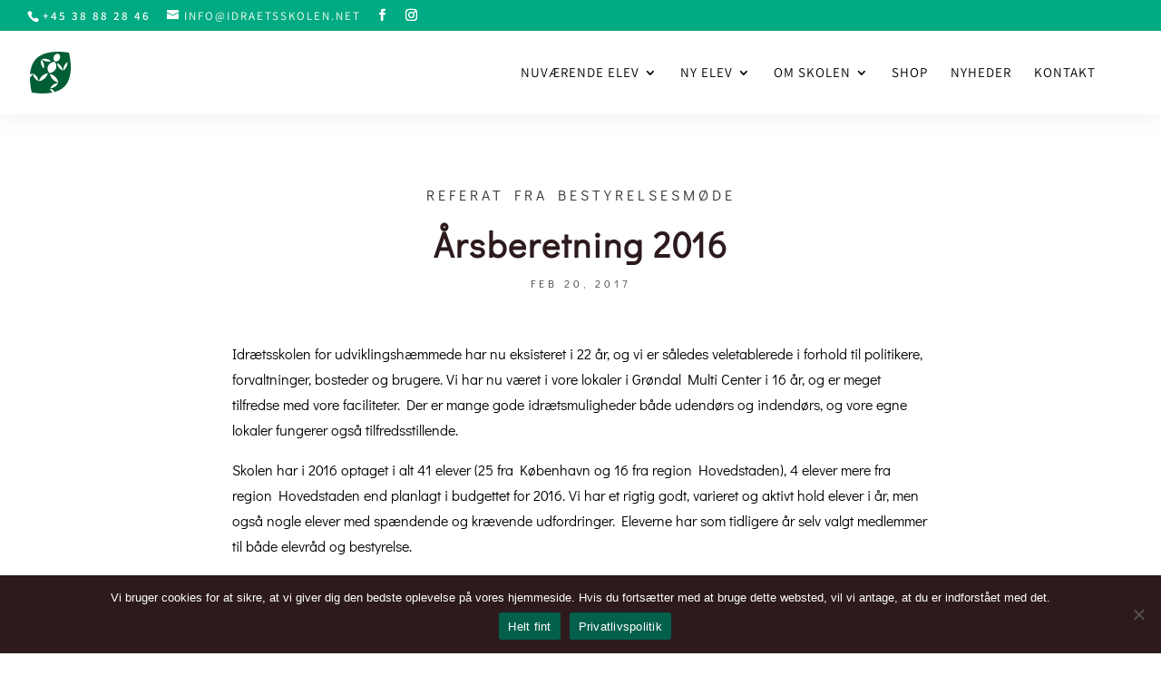

--- FILE ---
content_type: image/svg+xml
request_url: https://idraetsskolen.net/wp-content/uploads/2020/08/logo_hvid.svg
body_size: 4588
content:
<?xml version="1.0" encoding="UTF-8"?> <svg xmlns="http://www.w3.org/2000/svg" id="Lag_1" data-name="Lag 1" viewBox="0 0 285.64 36.93"><defs><style>.cls-1{fill:#fff;}</style></defs><path class="cls-1" d="M39.85,31.88s-20.08-4.05-29.11,5.67C7.33,41.16,6,46.31,5.65,51.25l.22-.17a4.53,4.53,0,0,1,2.05-.88A4.78,4.78,0,0,1,5.8,53.64l-.2.12A54.72,54.72,0,0,0,7.21,66.94s9.54,1.92,18.43,0a4.76,4.76,0,0,1-2.39-3.2,5,5,0,0,1,4,2.8,19.33,19.33,0,0,0,9-5.18C45.32,51.63,39.85,31.88,39.85,31.88ZM26.63,35.12c.81-1.78,2.6-2.75,4-2.17a2.34,2.34,0,0,1,1.28,1.34,3.83,3.83,0,0,1-.17,3,3.67,3.67,0,0,1-3.14,2.34,2.21,2.21,0,0,1-.84-.17,2.37,2.37,0,0,1-1.28-1.34A3.82,3.82,0,0,1,26.63,35.12Zm-2.55,4.16a6.84,6.84,0,0,1-2.49.43,8.74,8.74,0,0,1-5.8-2.06A8.63,8.63,0,0,1,24.08,39.28ZM15.48,38a7.94,7.94,0,0,1,2.27,7.8A8,8,0,0,1,15.48,38ZM8.16,50.2A8.1,8.1,0,0,1,13,56.84,8.12,8.12,0,0,1,8.16,50.2Zm5.24,6.88a10.21,10.21,0,0,1,8-7.22A10.24,10.24,0,0,1,13.4,57.08ZM21.11,45a5.25,5.25,0,0,1,1.28-2.83,6.77,6.77,0,0,1,2.54-1.75,9.31,9.31,0,0,1,2.42-.64,7,7,0,0,1,1.42,4.85,5.46,5.46,0,0,1-1.27,2.83A6.75,6.75,0,0,1,25,49.19a9.11,9.11,0,0,1-2.46.64A6.94,6.94,0,0,1,21.11,45Zm2.32,18.3a8.45,8.45,0,0,1,6.93-4.68A8.47,8.47,0,0,1,23.43,63.26Zm-.29-12.71a10.12,10.12,0,0,1,7.46,7.67A10.07,10.07,0,0,1,23.14,50.55Zm6.25-9.45a8.09,8.09,0,0,1,5.13,6.44A8.12,8.12,0,0,1,29.39,41.1ZM35,47.48a8,8,0,0,1,3.61-7.36A8,8,0,0,1,35,47.54Z" transform="translate(-5.6 -31.04)"></path><path class="cls-1" d="M52.86,54.86a16.5,16.5,0,0,1-6.64,0v-22a16.5,16.5,0,0,1,6.64,0Z" transform="translate(-5.6 -31.04)"></path><path class="cls-1" d="M76.9,43.84c0,7.92-2.68,11.66-11.5,11.66A64.25,64.25,0,0,1,57,54.86v-22a61.25,61.25,0,0,1,8.34-.64C74.22,32.18,76.9,35.92,76.9,43.84ZM65.24,50.32C68.91,50.32,70,49,70,43.84s-1.06-6.52-4.73-6.48H63.61v13Z" transform="translate(-5.6 -31.04)"></path><path class="cls-1" d="M99.5,54.86a17.09,17.09,0,0,1-7.19,0l-3-8h-2.4v8a16.5,16.5,0,0,1-6.64,0v-22a39.72,39.72,0,0,1,7.22-.64c6.8,0,11,1.28,11,7.44,0,3-1.31,4.83-4.44,5.75v.16a3.91,3.91,0,0,1,2.75,2.56ZM88.32,42.92c2.52,0,3.1-.57,3.1-2.77s-.58-2.82-3.1-2.82H86.88v5.59Z" transform="translate(-5.6 -31.04)"></path><path class="cls-1" d="M132.32,49.68a11.91,11.91,0,0,1,0,5.18H116.77V49.92h-7.22l-2.88,5a19.42,19.42,0,0,1-7.21,0l13.41-22h19.45a11.91,11.91,0,0,1,0,5.18h-8.87v3.57h7.22a6.81,6.81,0,0,1,0,3.9h-7.22v4.21ZM116.77,38h-.32L112,45.66h4.76Z" transform="translate(-5.6 -31.04)"></path><path class="cls-1" d="M152.85,32.82a12.91,12.91,0,0,1,0,5.18H147V54.51a15.49,15.49,0,0,1-6.64,0V38h-5.88a10.81,10.81,0,0,1,0-5.18Z" transform="translate(-5.6 -31.04)"></path><path class="cls-1" d="M171,33.35a7.65,7.65,0,0,1-.55,4.76,52.92,52.92,0,0,0-6.89-.58c-1.4,0-2.16.12-2.16,1.34,0,1,.51,1.24,1.7,1.7l3.43,1.28c3.55,1.43,5.41,2.86,5.41,6.79,0,5.27-3.34,6.13-9.21,6.13a40.51,40.51,0,0,1-7.61-.7,8.25,8.25,0,0,1,.49-4.76,42.83,42.83,0,0,0,7.75.49c1.12-.06,2-.18,2-1.53,0-.79-.36-1.09-1.42-1.48l-3.81-1.43c-3.49-1.34-5.31-3.28-5.31-6.59,0-5,2.86-6.2,8.44-6.2A45.39,45.39,0,0,1,171,33.35Z" transform="translate(-5.6 -31.04)"></path><path class="cls-1" d="M191.16,33.35a7.58,7.58,0,0,1-.54,4.76,53.07,53.07,0,0,0-6.89-.58c-1.4,0-2.16.12-2.16,1.34,0,1,.51,1.24,1.7,1.7l3.43,1.28c3.55,1.43,5.41,2.86,5.41,6.79,0,5.27-3.34,6.13-9.21,6.13a40.43,40.43,0,0,1-7.61-.7,8.17,8.17,0,0,1,.48-4.76,42.77,42.77,0,0,0,7.75.49c1.12-.06,2-.18,2-1.53,0-.79-.36-1.09-1.43-1.48l-3.8-1.43C176.82,44,175,42.08,175,38.77c0-5,2.86-6.2,8.45-6.2A45.29,45.29,0,0,1,191.16,33.35Z" transform="translate(-5.6 -31.04)"></path><path class="cls-1" d="M213.42,54.16a16.93,16.93,0,0,1-6.8,0l-4.19-8.81h-1.16v8.81a15.64,15.64,0,0,1-6.32,0V33.23a16,16,0,0,1,6.32,0v8.15h1.28l3.7-8.15a17.76,17.76,0,0,1,6.66,0l-5,10.15v.24Z" transform="translate(-5.6 -31.04)"></path><path class="cls-1" d="M233.67,43.68c.07,8.38-2.49,11.09-9.87,11.09s-10-2.71-9.9-11.09,2.61-11.09,9.9-11.09S233.62,35.29,233.67,43.68Zm-13.08,0c-.1,4.92.45,6.16,3.21,6.16s3.2-1.24,3.2-6.16-.58-6.14-3.2-6.16-3.13,1.17-3.21,6.16Z" transform="translate(-5.6 -31.04)"></path><path class="cls-1" d="M250.49,49.23a12,12,0,0,1,0,4.93H236.67v-21a15.64,15.64,0,0,1,6.32,0V49.23Z" transform="translate(-5.6 -31.04)"></path><path class="cls-1" d="M267.86,49.23a11.39,11.39,0,0,1,0,4.93H253.07V33.23h14.79a11.39,11.39,0,0,1,0,4.93h-8.44v3.4h6.87a6,6,0,0,1,0,3.71h-6.87v4Z" transform="translate(-5.6 -31.04)"></path><path class="cls-1" d="M285.29,33.2a13.88,13.88,0,0,1,5.95,0V54.12a25.25,25.25,0,0,1-8.32,0L279,44.83l-1.61-5.23h-.25V54.16a14,14,0,0,1-6,0V33.23a27.63,27.63,0,0,1,8.32,0l4,9.52,1.55,5h.24Z" transform="translate(-5.6 -31.04)"></path><path class="cls-1" d="M46.78,65.42a.24.24,0,0,1-.07-.18A.26.26,0,0,1,47,65h2.26a.28.28,0,0,1,.21.07.27.27,0,0,1,.07.2.25.25,0,0,1-.08.18.36.36,0,0,1-.22.07H47A.33.33,0,0,1,46.78,65.42Z" transform="translate(-5.6 -31.04)"></path><path class="cls-1" d="M60.56,60.91a.29.29,0,0,1,0,.38.29.29,0,0,1-.21.08H56.92L56.71,64h3.2a.24.24,0,0,1,.27.27.25.25,0,0,1-.07.19.29.29,0,0,1-.21.08H56.66l-.24,3.07a.34.34,0,0,1-.09.21.33.33,0,0,1-.22.08.29.29,0,0,1-.22-.09.27.27,0,0,1-.08-.23l.51-6.48a.33.33,0,0,1,.1-.23.36.36,0,0,1,.24-.07h3.7A.27.27,0,0,1,60.56,60.91Z" transform="translate(-5.6 -31.04)"></path><path class="cls-1" d="M63.73,67.57a2.61,2.61,0,0,1-1.06-1.14,3.87,3.87,0,0,1-.37-1.76,4.93,4.93,0,0,1,.4-2.07,3.11,3.11,0,0,1,1.13-1.36,3,3,0,0,1,1.7-.48,3.29,3.29,0,0,1,1.64.39,2.61,2.61,0,0,1,1.06,1.14,3.91,3.91,0,0,1,.37,1.77,5.08,5.08,0,0,1-.39,2.06,3.14,3.14,0,0,1-1.13,1.37,3.09,3.09,0,0,1-1.72.48A3.25,3.25,0,0,1,63.73,67.57Zm3-.56a2.57,2.57,0,0,0,.89-1.16A4.62,4.62,0,0,0,68,64.06a3,3,0,0,0-.63-2,2.29,2.29,0,0,0-1.8-.7,2.36,2.36,0,0,0-1.38.4,2.48,2.48,0,0,0-.9,1.16,4.64,4.64,0,0,0-.31,1.8,2.93,2.93,0,0,0,.63,2,2.29,2.29,0,0,0,1.8.71A2.47,2.47,0,0,0,66.76,67Z" transform="translate(-5.6 -31.04)"></path><path class="cls-1" d="M76.35,67.53a.24.24,0,0,1,0,.15.23.23,0,0,1-.09.18.32.32,0,0,1-.5-.11l-1.15-2.12a1.5,1.5,0,0,0-.53-.63,1.65,1.65,0,0,0-.84-.17H71.9l-.22,2.82a.34.34,0,0,1-.09.21.36.36,0,0,1-.23.08.28.28,0,0,1-.29-.33l.5-6.46a.32.32,0,0,1,.11-.23.31.31,0,0,1,.23-.08h2.45a2.53,2.53,0,0,1,1.65.47,1.67,1.67,0,0,1,.57,1.37,2,2,0,0,1-.52,1.45,2.34,2.34,0,0,1-1.53.62,1.05,1.05,0,0,1,.39.27,2.63,2.63,0,0,1,.34.51ZM74.12,64.3a2.11,2.11,0,0,0,1.39-.39A1.45,1.45,0,0,0,76,62.72a1.24,1.24,0,0,0-.4-1,1.91,1.91,0,0,0-1.22-.33H72.17l-.23,2.93Z" transform="translate(-5.6 -31.04)"></path><path class="cls-1" d="M88.66,60.79a.31.31,0,0,1,.2.07.22.22,0,0,1,.08.18.34.34,0,0,1,0,.16l-3.32,6.52a.4.4,0,0,1-.36.22.44.44,0,0,1-.22-.07.38.38,0,0,1-.14-.19l-2.31-6.49c0-.06,0-.09,0-.11a.26.26,0,0,1,.09-.21.28.28,0,0,1,.21-.08.27.27,0,0,1,.28.2l2.16,6.12L88.39,61A.27.27,0,0,1,88.66,60.79Z" transform="translate(-5.6 -31.04)"></path><path class="cls-1" d="M92,67.57a2.61,2.61,0,0,1-1.06-1.14,3.87,3.87,0,0,1-.37-1.76,4.93,4.93,0,0,1,.4-2.07,3.11,3.11,0,0,1,1.13-1.36,3,3,0,0,1,1.7-.48,3.29,3.29,0,0,1,1.64.39,2.61,2.61,0,0,1,1.06,1.14,3.91,3.91,0,0,1,.37,1.77,5.08,5.08,0,0,1-.39,2.06,3.14,3.14,0,0,1-1.13,1.37A3.09,3.09,0,0,1,93.6,68,3.25,3.25,0,0,1,92,67.57ZM95,67a2.57,2.57,0,0,0,.89-1.16,4.62,4.62,0,0,0,.31-1.79,3,3,0,0,0-.63-2,2.29,2.29,0,0,0-1.8-.7,2.36,2.36,0,0,0-1.38.4,2.48,2.48,0,0,0-.9,1.16,4.64,4.64,0,0,0-.31,1.8,2.93,2.93,0,0,0,.63,2,2.29,2.29,0,0,0,1.8.71A2.47,2.47,0,0,0,95,67Z" transform="translate(-5.6 -31.04)"></path><path class="cls-1" d="M104.34,60.8a.27.27,0,0,1,.2.08.26.26,0,0,1,.08.19.28.28,0,0,1-.11.21l-3.74,3,3.43,3.18a.26.26,0,0,1,.09.19.29.29,0,0,1-.08.19.32.32,0,0,1-.2.08.27.27,0,0,1-.19-.08l-3.65-3.36-.25,3.16a.32.32,0,0,1-.1.2.29.29,0,0,1-.21.09.3.3,0,0,1-.22-.1.27.27,0,0,1-.08-.22l.51-6.54a.35.35,0,0,1,.1-.21.28.28,0,0,1,.21-.08.33.33,0,0,1,.23.09.27.27,0,0,1,.07.23l-.23,3,4-3.23A.27.27,0,0,1,104.34,60.8Z" transform="translate(-5.6 -31.04)"></path><path class="cls-1" d="M106.07,67.15a.38.38,0,0,1-.16-.31.27.27,0,0,1,.07-.2.2.2,0,0,1,.17-.08.21.21,0,0,1,.16.06,3.31,3.31,0,0,0,1,.61,3.6,3.6,0,0,0,1.23.2,2.38,2.38,0,0,0,1.42-.36,1.17,1.17,0,0,0,.49-1,.89.89,0,0,0-.23-.63,1.56,1.56,0,0,0-.6-.39,8.45,8.45,0,0,0-1-.31,10.45,10.45,0,0,1-1.21-.41,2,2,0,0,1-.78-.58,1.6,1.6,0,0,1-.32-1,1.75,1.75,0,0,1,.31-1,1.93,1.93,0,0,1,.89-.68,3.45,3.45,0,0,1,1.34-.24,3.76,3.76,0,0,1,1.35.23,3,3,0,0,1,1.07.65.3.3,0,0,1,.1.24.28.28,0,0,1-.07.19.25.25,0,0,1-.19.09.37.37,0,0,1-.24-.1,3,3,0,0,0-2-.76,2.31,2.31,0,0,0-1.42.37,1.2,1.2,0,0,0-.49,1,1,1,0,0,0,.26.71,1.76,1.76,0,0,0,.63.43c.25.1.59.21,1,.33a11.3,11.3,0,0,1,1.17.39,1.86,1.86,0,0,1,.73.54,1.41,1.41,0,0,1,.3.94,1.7,1.7,0,0,1-.68,1.41,3.06,3.06,0,0,1-1.86.52A3.71,3.71,0,0,1,106.07,67.15Z" transform="translate(-5.6 -31.04)"></path><path class="cls-1" d="M119.53,60.88a.28.28,0,0,1,.07.22l-.52,6.54c0,.2-.11.3-.28.3a.39.39,0,0,1-.3-.17l-3.91-5.91-.47,5.8a.34.34,0,0,1-.09.2.28.28,0,0,1-.2.08.25.25,0,0,1-.2-.09.27.27,0,0,1-.08-.23l.51-6.52a.33.33,0,0,1,.1-.23.25.25,0,0,1,.21-.08.3.3,0,0,1,.28.17l3.91,5.87.46-5.76a.34.34,0,0,1,.09-.21.28.28,0,0,1,.21-.07A.29.29,0,0,1,119.53,60.88Z" transform="translate(-5.6 -31.04)"></path><path class="cls-1" d="M126.92,60.91a.29.29,0,0,1,0,.38.29.29,0,0,1-.21.08h-3.53L123,64h3.3a.24.24,0,0,1,.19.07.24.24,0,0,1,.08.2.22.22,0,0,1-.08.19.25.25,0,0,1-.2.08h-3.33l-.22,2.78h3.5a.29.29,0,0,1,.2.07.29.29,0,0,1,0,.38.3.3,0,0,1-.21.08h-3.82a.27.27,0,0,1-.23-.09.31.31,0,0,1-.07-.24l.5-6.42a.29.29,0,0,1,.33-.3h3.81A.27.27,0,0,1,126.92,60.91Z" transform="translate(-5.6 -31.04)"></path><path class="cls-1" d="M139.76,60.84a.21.21,0,0,1,.05.19l-.52,6.64a.3.3,0,0,1-.1.2.32.32,0,0,1-.2.07.25.25,0,0,1-.2-.09.25.25,0,0,1-.08-.22l.45-5.54-2.75,4.54a.53.53,0,0,1-.13.13.35.35,0,0,1-.18,0,.32.32,0,0,1-.32-.21l-2-4.5-.44,5.57a.3.3,0,0,1-.1.2.32.32,0,0,1-.2.07.25.25,0,0,1-.2-.09.25.25,0,0,1-.08-.22l.51-6.53a.4.4,0,0,1,.09-.23.31.31,0,0,1,.23-.08.32.32,0,0,1,.3.23l2.28,5.15,3.1-5.2a.33.33,0,0,1,.32-.2A.26.26,0,0,1,139.76,60.84Z" transform="translate(-5.6 -31.04)"></path><path class="cls-1" d="M147.14,60.91a.29.29,0,0,1,0,.38.29.29,0,0,1-.21.08H143.4L143.19,64h3.3a.27.27,0,0,1,.2.07.32.32,0,0,1,.07.2.29.29,0,0,1-.07.19.29.29,0,0,1-.21.08h-3.33l-.22,2.78h3.5a.27.27,0,0,1,.2.07.29.29,0,0,1,0,.38.29.29,0,0,1-.21.08H142.6a.27.27,0,0,1-.23-.09.28.28,0,0,1-.07-.24l.5-6.42a.29.29,0,0,1,.33-.3h3.81A.27.27,0,0,1,147.14,60.91Z" transform="translate(-5.6 -31.04)"></path><path class="cls-1" d="M149.35,67.78a.31.31,0,0,1-.08-.26l.49-6.37a.32.32,0,0,1,.11-.23.31.31,0,0,1,.23-.08H152a3.32,3.32,0,0,1,2.43.84,3.18,3.18,0,0,1,.85,2.38,4.81,4.81,0,0,1-.41,2,3,3,0,0,1-1.21,1.32,3.8,3.8,0,0,1-1.91.46H149.6A.31.31,0,0,1,149.35,67.78Zm2.38-.43a2.72,2.72,0,0,0,2.17-.86,3.63,3.63,0,0,0,.73-2.44A2.35,2.35,0,0,0,152,61.38h-1.62l-.47,6Z" transform="translate(-5.6 -31.04)"></path><path class="cls-1" d="M162.21,67.34a2.35,2.35,0,0,1-.66-1.79c0-.08,0-.21,0-.38l.32-4.09a.3.3,0,0,1,.1-.21.28.28,0,0,1,.21-.08.29.29,0,0,1,.22.09.26.26,0,0,1,.08.23l-.32,4a3.13,3.13,0,0,0,0,.34,1.72,1.72,0,0,0,2,1.94,2.3,2.3,0,0,0,1.64-.54,2.47,2.47,0,0,0,.65-1.63l.33-4.17a.3.3,0,0,1,.1-.21.25.25,0,0,1,.21-.08.28.28,0,0,1,.3.32L167,65.18a3.08,3.08,0,0,1-.84,2.09,2.89,2.89,0,0,1-2.06.7A2.64,2.64,0,0,1,162.21,67.34Z" transform="translate(-5.6 -31.04)"></path><path class="cls-1" d="M169.88,67.78a.33.33,0,0,1-.07-.26l.49-6.37a.32.32,0,0,1,.11-.23.31.31,0,0,1,.23-.08h1.9a3.32,3.32,0,0,1,2.43.84,3.18,3.18,0,0,1,.85,2.38,4.81,4.81,0,0,1-.41,2,3,3,0,0,1-1.21,1.32,3.8,3.8,0,0,1-1.91.46h-2.15A.35.35,0,0,1,169.88,67.78Zm2.39-.43a2.69,2.69,0,0,0,2.16-.86,3.63,3.63,0,0,0,.74-2.44,2.35,2.35,0,0,0-2.65-2.67H170.9l-.47,6Z" transform="translate(-5.6 -31.04)"></path><path class="cls-1" d="M184,60.79a.31.31,0,0,1,.2.07.22.22,0,0,1,.08.18.34.34,0,0,1,0,.16L181,67.72a.4.4,0,0,1-.36.22.44.44,0,0,1-.22-.07.38.38,0,0,1-.14-.19l-2.31-6.49c0-.06,0-.09,0-.11a.26.26,0,0,1,.09-.21.28.28,0,0,1,.21-.08.27.27,0,0,1,.28.2l2.16,6.12L183.77,61A.27.27,0,0,1,184,60.79Z" transform="translate(-5.6 -31.04)"></path><path class="cls-1" d="M186.18,67.85a.27.27,0,0,1-.08-.23l.51-6.54a.3.3,0,0,1,.1-.21.28.28,0,0,1,.21-.08.31.31,0,0,1,.23.08.31.31,0,0,1,.07.24l-.51,6.54a.34.34,0,0,1-.09.21.33.33,0,0,1-.22.08A.29.29,0,0,1,186.18,67.85Z" transform="translate(-5.6 -31.04)"></path><path class="cls-1" d="M194.74,60.8a.24.24,0,0,1,.19.08.23.23,0,0,1,.09.19.28.28,0,0,1-.11.21l-3.74,3,3.43,3.18a.25.25,0,0,1,0,.38.27.27,0,0,1-.38,0l-3.65-3.36-.25,3.16a.32.32,0,0,1-.1.2.29.29,0,0,1-.21.09.3.3,0,0,1-.22-.1.27.27,0,0,1-.08-.22l.51-6.54a.35.35,0,0,1,.1-.21.28.28,0,0,1,.21-.08.29.29,0,0,1,.22.09.25.25,0,0,1,.08.23l-.23,3,4-3.23A.27.27,0,0,1,194.74,60.8Z" transform="translate(-5.6 -31.04)"></path><path class="cls-1" d="M197.07,67.8a.31.31,0,0,1-.06-.24l.51-6.48a.3.3,0,0,1,.1-.21.29.29,0,0,1,.22-.08.27.27,0,0,1,.22.08.31.31,0,0,1,.07.24l-.49,6.24h3.41a.29.29,0,0,1,.2.07.32.32,0,0,1,.07.2.29.29,0,0,1-.07.19.3.3,0,0,1-.21.08h-3.73A.3.3,0,0,1,197.07,67.8Z" transform="translate(-5.6 -31.04)"></path><path class="cls-1" d="M203.59,67.85a.27.27,0,0,1-.08-.23l.51-6.54a.3.3,0,0,1,.1-.21.28.28,0,0,1,.21-.08.27.27,0,0,1,.22.08.28.28,0,0,1,.08.24l-.51,6.54a.3.3,0,0,1-.1.21.29.29,0,0,1-.21.08A.29.29,0,0,1,203.59,67.85Z" transform="translate(-5.6 -31.04)"></path><path class="cls-1" d="M213.08,60.88a.25.25,0,0,1,.08.22l-.52,6.54c0,.2-.11.3-.28.3a.39.39,0,0,1-.3-.17l-3.91-5.91-.47,5.8a.34.34,0,0,1-.09.2.28.28,0,0,1-.2.08.25.25,0,0,1-.2-.09.27.27,0,0,1-.08-.23l.51-6.52a.37.37,0,0,1,.09-.23.29.29,0,0,1,.22-.08.3.3,0,0,1,.28.17l3.91,5.87.46-5.76a.34.34,0,0,1,.09-.21.28.28,0,0,1,.21-.07A.25.25,0,0,1,213.08,60.88Z" transform="translate(-5.6 -31.04)"></path><path class="cls-1" d="M217.54,61.72a2.6,2.6,0,0,0-1,1.18,4.6,4.6,0,0,0-.33,1.83,2.86,2.86,0,0,0,.64,2,2.48,2.48,0,0,0,1.9.7,4.84,4.84,0,0,0,.91-.09,5,5,0,0,0,.87-.23l.18-2.31h-1.58a.36.36,0,0,1-.22-.07.26.26,0,0,1-.08-.19.24.24,0,0,1,.08-.19.31.31,0,0,1,.22-.07H221a.3.3,0,0,1,.25.1.32.32,0,0,1,.08.26l-.19,2.59a.39.39,0,0,1-.24.34,5.56,5.56,0,0,1-1,.29,6.19,6.19,0,0,1-1.09.11,3.15,3.15,0,0,1-2.36-.85,3.22,3.22,0,0,1-.82-2.35,5,5,0,0,1,.42-2.12,3.23,3.23,0,0,1,1.21-1.39,3.34,3.34,0,0,1,1.83-.49,3.23,3.23,0,0,1,2.35.85.32.32,0,0,1,.13.28.3.3,0,0,1-.08.2.2.2,0,0,1-.17.09.34.34,0,0,1-.19-.08,2.94,2.94,0,0,0-.95-.61,2.86,2.86,0,0,0-1.09-.19A2.7,2.7,0,0,0,217.54,61.72Z" transform="translate(-5.6 -31.04)"></path><path class="cls-1" d="M223.75,67.15a.38.38,0,0,1-.16-.31.27.27,0,0,1,.07-.2.2.2,0,0,1,.17-.08.21.21,0,0,1,.16.06,3.38,3.38,0,0,0,1,.61,3.71,3.71,0,0,0,1.24.2,2.38,2.38,0,0,0,1.42-.36,1.17,1.17,0,0,0,.49-1,.85.85,0,0,0-.24-.63,1.45,1.45,0,0,0-.59-.39,8.45,8.45,0,0,0-1-.31,10.45,10.45,0,0,1-1.21-.41,2,2,0,0,1-.78-.58,1.6,1.6,0,0,1-.32-1,1.75,1.75,0,0,1,.31-1,2,2,0,0,1,.88-.68,3.54,3.54,0,0,1,1.35-.24A3.76,3.76,0,0,1,228,61a3,3,0,0,1,1.07.65.3.3,0,0,1,.1.24.29.29,0,0,1-.08.19.23.23,0,0,1-.18.09.37.37,0,0,1-.24-.1,3,3,0,0,0-2-.76,2.31,2.31,0,0,0-1.42.37,1.2,1.2,0,0,0-.49,1,1,1,0,0,0,.25.71,1.81,1.81,0,0,0,.64.43c.25.1.59.21,1,.33a11,11,0,0,1,1.16.39,1.89,1.89,0,0,1,.74.54,1.41,1.41,0,0,1,.3.94,1.68,1.68,0,0,1-.69,1.41,3,3,0,0,1-1.85.52A3.71,3.71,0,0,1,223.75,67.15Z" transform="translate(-5.6 -31.04)"></path><path class="cls-1" d="M237.38,60.87a.28.28,0,0,1,.08.24l-.52,6.54a.35.35,0,0,1-.1.21.29.29,0,0,1-.21.08.29.29,0,0,1-.22-.09.26.26,0,0,1-.08-.23l.24-3h-4.48l-.24,3.07a.35.35,0,0,1-.1.21.32.32,0,0,1-.21.08.29.29,0,0,1-.22-.09.27.27,0,0,1-.08-.23l.51-6.54a.3.3,0,0,1,.1-.21.28.28,0,0,1,.21-.08.28.28,0,0,1,.3.32L232.13,64h4.48l.24-3a.34.34,0,0,1,.09-.21.34.34,0,0,1,.44,0Z" transform="translate(-5.6 -31.04)"></path><path class="cls-1" d="M245.88,67.65a.31.31,0,0,1-.3.3.27.27,0,0,1-.17-.06.42.42,0,0,1-.11-.17L244.69,66h-3.83L240,67.76a.27.27,0,0,1-.27.18.32.32,0,0,1-.21-.08.3.3,0,0,1-.08-.2.29.29,0,0,1,0-.16L242.79,61a.39.39,0,0,1,.37-.24.36.36,0,0,1,.22.07.34.34,0,0,1,.15.21l2.33,6.46A.29.29,0,0,1,245.88,67.65Zm-1.38-2.18-1.39-3.88-2,3.88Z" transform="translate(-5.6 -31.04)"></path><path class="cls-1" d="M254.28,60.88a.25.25,0,0,1,.08.22l-.52,6.54c0,.2-.11.3-.28.3a.39.39,0,0,1-.3-.17l-3.91-5.91-.47,5.8a.34.34,0,0,1-.09.2.28.28,0,0,1-.2.08.29.29,0,0,1-.21-.09.3.3,0,0,1-.07-.23l.51-6.52a.37.37,0,0,1,.09-.23.29.29,0,0,1,.22-.08.3.3,0,0,1,.28.17l3.91,5.87.46-5.76a.34.34,0,0,1,.09-.21.28.28,0,0,1,.21-.07A.25.25,0,0,1,254.28,60.88Z" transform="translate(-5.6 -31.04)"></path><path class="cls-1" d="M256.92,67.78a.3.3,0,0,1-.07-.26l.49-6.37a.35.35,0,0,1,.1-.23.33.33,0,0,1,.24-.08h1.9a3.32,3.32,0,0,1,2.43.84,3.18,3.18,0,0,1,.85,2.38,4.66,4.66,0,0,1-.42,2,3,3,0,0,1-1.2,1.32,3.8,3.8,0,0,1-1.91.46h-2.15A.35.35,0,0,1,256.92,67.78Zm2.39-.43a2.69,2.69,0,0,0,2.16-.86,3.63,3.63,0,0,0,.74-2.44,2.35,2.35,0,0,0-2.65-2.67h-1.62l-.47,6Z" transform="translate(-5.6 -31.04)"></path><path class="cls-1" d="M265.4,67.85a.27.27,0,0,1-.08-.23l.51-6.54a.3.3,0,0,1,.1-.21.28.28,0,0,1,.21-.08.27.27,0,0,1,.22.08.28.28,0,0,1,.08.24l-.51,6.54a.3.3,0,0,1-.1.21.29.29,0,0,1-.21.08A.29.29,0,0,1,265.4,67.85Z" transform="translate(-5.6 -31.04)"></path><path class="cls-1" d="M270.28,67.57a2.58,2.58,0,0,1-1-1.14,4,4,0,0,1-.36-1.76,4.93,4.93,0,0,1,.4-2.07,3.11,3.11,0,0,1,1.16-1.36,3.21,3.21,0,0,1,1.77-.48,3.92,3.92,0,0,1,1.4.23,2.67,2.67,0,0,1,1.07.67.29.29,0,0,1,.1.23.3.3,0,0,1-.08.2.23.23,0,0,1-.18.09.29.29,0,0,1-.19-.08,2.59,2.59,0,0,0-.94-.6,3.32,3.32,0,0,0-1.2-.19,2.39,2.39,0,0,0-2.36,1.57,4.64,4.64,0,0,0-.31,1.8,3,3,0,0,0,.63,2,2.26,2.26,0,0,0,1.79.72,3.16,3.16,0,0,0,1.06-.19,2.93,2.93,0,0,0,.94-.57.32.32,0,0,1,.22-.1.19.19,0,0,1,.16.07.29.29,0,0,1,.06.19.34.34,0,0,1-.11.24,3.53,3.53,0,0,1-2.46.91A3,3,0,0,1,270.28,67.57Z" transform="translate(-5.6 -31.04)"></path><path class="cls-1" d="M282.61,67.65a.31.31,0,0,1-.3.3.27.27,0,0,1-.17-.06.42.42,0,0,1-.11-.17L281.42,66h-3.83l-.89,1.75a.27.27,0,0,1-.27.18.32.32,0,0,1-.21-.08.3.3,0,0,1-.08-.2.29.29,0,0,1,0-.16L279.52,61a.39.39,0,0,1,.37-.24.36.36,0,0,1,.22.07.38.38,0,0,1,.15.21l2.33,6.46A.29.29,0,0,1,282.61,67.65Zm-1.38-2.18-1.39-3.88-2,3.88Z" transform="translate(-5.6 -31.04)"></path><path class="cls-1" d="M289.83,61.35a1.75,1.75,0,0,1,.58,1.4,2,2,0,0,1-.66,1.62,2.8,2.8,0,0,1-1.82.55h-2.07l-.21,2.73a.35.35,0,0,1-.1.21.32.32,0,0,1-.21.08.29.29,0,0,1-.22-.09.27.27,0,0,1-.08-.23l.51-6.48a.29.29,0,0,1,.33-.3h2.3A2.4,2.4,0,0,1,289.83,61.35Zm0,1.42a1.31,1.31,0,0,0-.41-1,1.78,1.78,0,0,0-1.22-.36h-2l-.24,3h2C289.17,64.39,289.79,63.85,289.79,62.77Z" transform="translate(-5.6 -31.04)"></path></svg> 

--- FILE ---
content_type: image/svg+xml
request_url: https://idraetsskolen.net/wp-content/uploads/2019/10/logo_kvadrat.svg
body_size: 1021
content:
<?xml version="1.0" encoding="UTF-8"?> <svg xmlns="http://www.w3.org/2000/svg" id="Lag_1" data-name="Lag 1" viewBox="0 0 864.63 884"><defs><style>.cls-1{fill:#005e35;}</style></defs><title>logo_kvadrat</title><path class="cls-1" d="M910.7,78.23S427.41-19.24,210.48,213.7C128.15,302.11,96,425.41,87.86,544.38c1.69-1.42,3.41-2.8,5.18-4.13a113.13,113.13,0,0,1,48.73-21.33c-3.15,33.63-23.57,64.14-51.62,82.8q-2.22,1.47-4.52,2.85c-1.14,170.4,39.52,317.2,39.52,317.2S354.58,968,568.23,920.63c-28.94-16.16-51.49-44.15-57.46-76.9,40.57,3.33,78.8,30.36,95.87,67.27,82.47-23.16,160.27-61.93,218.72-124.7C1042.28,553.37,910.7,78.23,910.7,78.23Zm-318,77.91C612,113.35,655.2,90,689.13,104c14,5.77,24.54,16.92,30.62,32.24,8.37,21.07,7,47-3.86,71.05-15.45,34.36-46.4,56.22-75.56,56.22a54.32,54.32,0,0,1-20.86-4.07c-14-5.77-24.53-16.92-30.62-32.24C580.48,206.12,581.89,180.22,592.71,156.14ZM531.18,256.31c-19.11,7.35-39.23,10.27-59.71,10.27-50.73,0-101.49-15.95-139.67-49.45C396.55,193.93,480.19,209.9,531.18,256.31ZM324.3,225c49.67,45.24,74.61,123.22,54.77,188.31C329.24,368.17,304.65,290.11,324.3,225Zm-176,293.9c62.29,26.38,112.77,91.5,116.85,159.92C203,652.32,152.18,587.4,148.28,518.92Zm126,165.61c20.52-86.09,104.91-160,191.74-173.81C445.59,596.76,361,670.76,274.33,684.53ZM459.64,393a129.57,129.57,0,0,1,31-67.42c16.54-19,38.4-33.25,61.81-42.84a223.49,223.49,0,0,1,57.45-15C634,301.22,649,343,643.94,384.27a129.54,129.54,0,0,1-30.55,68.39c-16.26,18.82-37.68,33-60.77,42.64a222.31,222.31,0,0,1-58.9,15.41C469.2,477,454,434.64,459.64,393Zm56,440.33c29-62.21,97.82-109.35,166.73-112.8C653.18,782.62,584.56,830,515.59,833.33Zm-7-305.84c85.47,18.68,164.93,97.39,179.65,184.41C602.76,693.18,523.29,614.62,508.59,527.49ZM659.13,300.15C722.25,323,776.27,387.87,782.58,455.41,719.35,432.66,665.61,367.62,659.13,300.15ZM793.74,454.23c-7.9-66.86,29.57-142.1,86.84-177.24C888.67,343.87,850.87,419,793.74,454.23Z" transform="translate(-85.61 -58)"></path></svg> 